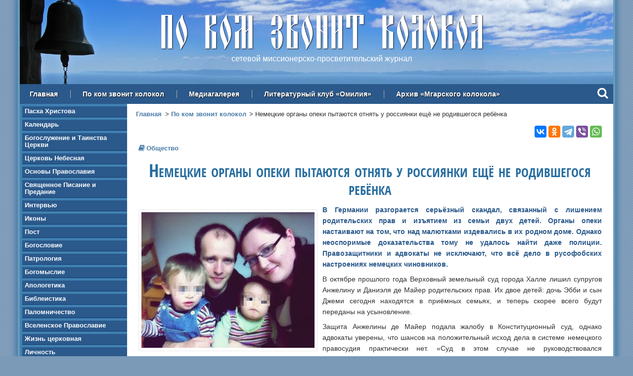

--- FILE ---
content_type: text/html; charset=utf-8
request_url: https://www.mgarsky-monastery.org/kolokol/nemeckie-organy-opeki-pytayutsya-otnyat-u-rossiyanki-eshchyo-ne-rodivshegosya-rebyonka
body_size: 12813
content:
<!DOCTYPE html>
  <!--[if IEMobile 7]><html class="no-js ie iem7" lang="ru" dir="ltr"><![endif]-->
  <!--[if lte IE 6]><html class="no-js ie lt-ie9 lt-ie8 lt-ie7" lang="ru" dir="ltr"><![endif]-->
  <!--[if (IE 7)&(!IEMobile)]><html class="no-js ie lt-ie9 lt-ie8" lang="ru" dir="ltr"><![endif]-->
  <!--[if IE 8]><html class="no-js ie lt-ie9" lang="ru" dir="ltr"><![endif]-->
  <!--[if (gte IE 9)|(gt IEMobile 7)]><html class="no-js ie" lang="ru" dir="ltr" prefix=": fb: https://ogp.me/ns/fb# og: https://ogp.me/ns#"><![endif]-->
  <!--[if !IE]><!--><html class="no-js" lang="ru" dir="ltr" prefix=": fb: https://ogp.me/ns/fb# og: https://ogp.me/ns#"><!--<![endif]-->
<head>
  <meta charset="utf-8" />
<link rel="shortcut icon" href="https://www.mgarsky-monastery.org/sites/all/themes/mgarsky/favicon.ico" type="image/vnd.microsoft.icon" />
<link rel="profile" href="http://www.w3.org/1999/xhtml/vocab" />
<meta name="HandheldFriendly" content="true" />
<meta name="MobileOptimized" content="width" />
<meta http-equiv="cleartype" content="on" />
<meta name="description" property="og:description" content="В Германии разгорается серьёзный скандал, связанный с лишением родительских прав и изъятием из семьи двух детей." />
<meta name="viewport" content="width=device-width" />
<meta name="referrer" content="origin" />
<link rel="image_src" href="https://www.mgarsky-monastery.org/sites/default/files/styles/large/public/images/kolokol/semya_mayerov.jpg?itok=_YTvABRC" />
<link rel="canonical" href="https://www.mgarsky-monastery.org/kolokol/nemeckie-organy-opeki-pytayutsya-otnyat-u-rossiyanki-eshchyo-ne-rodivshegosya-rebyonka" />
<meta property="fb:admins" content="100006658094813" />
<meta property="og:site_name" content="По ком звонит колокол" />
<meta property="og:type" content="article" />
<meta property="og:title" content="Немецкие органы опеки пытаются отнять у россиянки ещё не родившегося ребёнка" />
<meta property="og:url" content="https://www.mgarsky-monastery.org/kolokol/nemeckie-organy-opeki-pytayutsya-otnyat-u-rossiyanki-eshchyo-ne-rodivshegosya-rebyonka" />
<meta property="og:updated_time" content="2016-03-24T22:12:10+0300" />
<meta property="og:image" content="https://www.mgarsky-monastery.org/sites/default/files/styles/large/public/images/kolokol/semya_mayerov.jpg?itok=_YTvABRC" />
<meta property="article:published_time" content="2016-03-24T22:12:10+0300" />
<meta property="article:modified_time" content="2016-03-24T22:12:10+0300" />
  <title>Немецкие органы опеки пытаются отнять у россиянки ещё не родившегося ребёнка — По ком звонит колокол</title>
  <link type="text/css" rel="stylesheet" href="https://www.mgarsky-monastery.org/sites/default/files/css/css_x0ql8xSOhAV1HYKESIPR-FS3wOgio59cPU9aB8Tmty4.css" media="all" />
<link type="text/css" rel="stylesheet" href="https://www.mgarsky-monastery.org/sites/default/files/css/css_jy1_JX1gRC3ZLFNT0WLbKvaM9rA7y46VXefiGBzlZl4.css" media="all" />
<link type="text/css" rel="stylesheet" href="//maxcdn.bootstrapcdn.com/font-awesome/4.5.0/css/font-awesome.min.css" media="all" />
<link type="text/css" rel="stylesheet" href="https://www.mgarsky-monastery.org/sites/default/files/css/css_ipluVfNWjC_Sg7Jo0pzMNz8F4-LDQM68fZZyoWuAJMQ.css" media="all" />
<link type="text/css" rel="stylesheet" href="https://www.mgarsky-monastery.org/sites/default/files/css/css_Eji8f1jLuzvl7bUtpA6i2FP-zkLMWxJFQu-6H-4our8.css" media="all" />

  <!-- Favicons -->
  <link rel="author" type="text/plain" href="/humans.txt">
  <link rel="apple-touch-icon" sizes="180x180" href="/sites/all/themes/mgarsky/images/favicon/apple-touch-icon.png">
  <link rel="icon" type="image/png" sizes="32x32" href="/sites/all/themes/mgarsky/images/favicon/favicon-32x32.png">
  <link rel="icon" type="image/png" sizes="16x16" href="/sites/all/themes/mgarsky/images/favicon/favicon-16x16.png">
  <link rel="manifest" href="/sites/all/themes/mgarsky/images/favicon/manifest.json">
  <link rel="mask-icon" href="/sites/all/themes/mgarsky/images/favicon/safari-pinned-tab.svg" color="#5bbad5">
  <link rel="shortcut icon" href="/sites/all/themes/mgarsky/images/favicon/favicon.ico">
  <meta name="msapplication-config" content="/sites/all/themes/mgarsky/images/favicon/browserconfig.xml">
  <meta name="theme-color" content="#ffffff">

  <script src="https://www.mgarsky-monastery.org/sites/default/files/js/js_0L6e1niRCA7_nYdrCCrCukU95cbZZrmYhyouzeBfPxc.js"></script>

<!--[if (gte IE 6)&(lte IE 8)]>
<script src="https://www.mgarsky-monastery.org/sites/default/files/js/js_l1iEl-hY65c79QTBBcl2tmNsnQFuMrbhOOFZUO_dkyw.js"></script>
<![endif]-->
<script src="https://www.mgarsky-monastery.org/sites/default/files/js/js_sTfMQF1fSpjBHJHFT1knxa50nNgVNa2dPk0tPa3pVdw.js"></script>
<script src="https://www.mgarsky-monastery.org/sites/default/files/js/js_7h6uB98tqqBhrQJI86Pb-se7VMtLfKHbI0UQq0k4xVA.js"></script>
<script>jQuery.extend(Drupal.settings, {"basePath":"\/","pathPrefix":"","setHasJsCookie":0,"colorbox":{"transition":"elastic","speed":"350","opacity":"0.85","slideshow":false,"slideshowAuto":true,"slideshowSpeed":"2500","slideshowStart":"start slideshow","slideshowStop":"stop slideshow","current":"{current} \u0438\u0437 {total}","previous":"\u00ab \u041d\u0430\u0437\u0430\u0434","next":"\u0412\u043f\u0435\u0440\u0435\u0434 \u00bb","close":"\u0417\u0430\u043a\u0440\u044b\u0442\u044c","overlayClose":true,"returnFocus":true,"maxWidth":"95%","maxHeight":"95%","initialWidth":"300","initialHeight":"250","fixed":true,"scrolling":false,"mobiledetect":true,"mobiledevicewidth":"480px","file_public_path":"\/sites\/default\/files","specificPagesDefaultValue":"admin*\nimagebrowser*\nimg_assist*\nimce*\nnode\/add\/*\nnode\/*\/edit\nprint\/*\nprintpdf\/*\nsystem\/ajax\nsystem\/ajax\/*"},"dhtmlMenu":{"nav":"none","animation":{"effects":{"height":"height","opacity":"opacity","width":0},"speed":"500"},"effects":{"siblings":"close-all","children":"none","remember":"0"},"filter":{"type":"whitelist","list":{"menu-action":"menu-action","main-menu":0,"management":0,"navigation":0,"user-menu":0}}},"jcaption":{"jcaption_selectors":["img.image-insert-center","img.image-insert-right","img.image-insert-left"],"jcaption_alt_title":"title","jcaption_requireText":1,"jcaption_copyStyle":0,"jcaption_removeStyle":0,"jcaption_removeClass":1,"jcaption_removeAlign":1,"jcaption_copyAlignmentToClass":0,"jcaption_copyFloatToClass":0,"jcaption_copyClassToClass":1,"jcaption_autoWidth":1,"jcaption_keepLink":0,"jcaption_styleMarkup":"","jcaption_animate":1,"jcaption_showDuration":"200","jcaption_hideDuration":"200"},"responsive_menus":[{"toggler_text":"\u2630 \u0420\u0430\u0437\u0434\u0435\u043b\u044b \u0441\u0430\u0439\u0442\u0430","selectors":["#block-system-main-menu"],"media_size":"768","media_unit":"px","absolute":"1","remove_attributes":"1","responsive_menus_style":"responsive_menus_simple"}],"field_group":{"div":"full"}});</script>
  <!-- Google analytics -->
  <script type="text/javascript">
    var _gaq = _gaq || [];
    _gaq.push(['_setAccount', 'UA-23807523-2']);
    _gaq.push(['_trackPageview']);
    (function() {
      var ga = document.createElement('script'); ga.type = 'text/javascript'; ga.async = true;
      ga.src = ('https:' == document.location.protocol ? 'https://ssl' : 'http://www') + '.google-analytics.com/ga.js';
      var s = document.getElementsByTagName('script')[0]; s.parentNode.insertBefore(ga, s);
    })();
  </script>
  <!-- / Google analytics -->
</head>
<body class="html not-front not-logged-in page-node page-node- page-node-6573 node-type-kolokol section-kolokol section-kolokol">
    <div class="l-page has-one-sidebar has-sidebar-first">

  <header class="l-header" role="banner">
    <div class="l-header-bg"></div>
      <div class="l-region l-region--header">
    <div id="block-block-17" class="block block--block block--block-17 block--block-17" id="block-block-17" class="block block--block block--block-17 block--block-17">

      
  <div class="block__content block__content">
    <div class="site-name">По ком звонит колокол</div>
<div class="site-slogan">сетевой миссионерско-просветительский журнал</div>  </div>

</div>
  </div>
      <div class="l-region l-region--navigation">
    <nav id="block-system-main-menu" role="navigation" class="block block--system block--menu block--system-main-menu block--system-main-menu">
      
  <ul class="menu"><li class="first leaf"><a href="/" title="">Главная</a></li>
<li class="leaf"><a href="/kolokol">По ком звонит колокол</a></li>
<li class="leaf"><a href="/media">Медиагалерея</a></li>
<li class="leaf"><a href="/omiliya" title="">Литературный клуб «Омилия»</a></li>
<li class="last leaf"><a href="/archive" title="">Архив «Мгарского колокола»</a></li>
</ul></nav>
<div id="block-block-25" class="block block--block block--block-25 block--block-25" id="block-block-25" class="block block--block block--block-25 block--block-25">

      
  <div class="block__content block__content">
    <div class="search"><a class="search-input" rel="#prompt" href="javascript:void(0)"><div class="search-link"><i class="fa fa-search"></i></div></a></div>

<div class="search-modal" id="prompt">

  <div class="ya-site-form ya-site-form_inited_no" onclick="return {'action':'http://www.mgarsky-monastery.org/search','arrow':true,'bg':'#4080b2','fontsize':18,'fg':'#000000','language':'ru','logo':'rb','publicname':'Поиск по mgarsky-monastery.org','suggest':true,'target':'_self','tld':'ru','type':2,'usebigdictionary':true,'searchid':2153438,'input_fg':'#000000','input_bg':'#ffffff','input_fontStyle':'normal','input_fontWeight':'normal','input_placeholder':null,'input_placeholderColor':'#000000','input_borderColor':'#bebebe'}">
    <form action="https://yandex.ru/search/site/" method="get" target="_self">
      <input type="hidden" name="searchid" value="2153438" />
      <input type="hidden" name="l10n" value="ru" />
      <input type="hidden" name="reqenc" value="" />
      <input type="search" name="text" value="" />
      <input type="submit" value="Найти" />
    </form>
  </div>

  <div class="close"><a href="javascript:void(0)"><i class="fa fa-times"></i></a></div>
</div>

<style type="text/css">
  .ya-page_js_yes .ya-site-form_inited_no {
    display: none;
  }
</style>

<script type="text/javascript">
  (function(w, d, c) {
    var s = d.createElement('script'),
      h = d.getElementsByTagName('script')[0],
      e = d.documentElement;
    if ((' ' + e.className + ' ').indexOf(' ya-page_js_yes ') === -1) {
      e.className += ' ya-page_js_yes';
    }
    s.type = 'text/javascript';
    s.async = true;
    s.charset = 'utf-8';
    s.src = (d.location.protocol === 'https:' ? 'https:' : 'http:') + '//site.yandex.net/v2.0/js/all.js';
    h.parentNode.insertBefore(s, h);
    (w[c] || (w[c] = [])).push(function() {
      Ya.Site.Form.init()
    })
  })(window, document, 'yandex_site_callbacks');
</script>  </div>

</div>
  </div>
  </header>

  
  <div class="l-main">
      <aside class="l-region l-region--sidebar-first">
    <div id="block-views-kolokol-navigation-block" class="block block--views block--views-kolokol-navigation-block block--views-kolokol-navigation-block" id="block-views-kolokol-navigation-block" class="block block--views block--views-kolokol-navigation-block block--views-kolokol-navigation-block">

      
  <div class="block__content block__content">
    <div class="view view-kolokol-navigation view-id-kolokol_navigation view-display-id-block view-dom-id-665e02914faee2975a3216d4a65b9200">
        
  
  
      <div class="view-content">
      <div class="sidebar-nav"><ul>  <li>  
          <a href="/kolokol/rubric/pasha-hristova">Пасха Христова</a>  </li>
  <li>  
          <a href="/kolokol/rubric/kalendar">Календарь</a>  </li>
  <li>  
          <a href="/kolokol/rubric/bogosluzhenie-i-tainstva-cerkvi">Богослужение и Таинства Церкви</a>  </li>
  <li>  
          <a href="/kolokol/rubric/cerkov-nebesnaya">Церковь Небесная</a>  </li>
  <li>  
          <a href="/kolokol/rubric/osnovy-pravoslaviya">Основы Православия</a>  </li>
  <li>  
          <a href="/kolokol/rubric/svyashchennoe-pisanie-i-predanie">Священное Писание и Предание</a>  </li>
  <li>  
          <a href="/kolokol/rubric/intervyu">Интервью</a>  </li>
  <li>  
          <a href="/kolokol/rubric/ikony">Иконы</a>  </li>
  <li>  
          <a href="/kolokol/rubric/post">Пост</a>  </li>
  <li>  
          <a href="/kolokol/rubric/bogoslovie">Богословие</a>  </li>
  <li>  
          <a href="/kolokol/rubric/patrologiya">Патрология</a>  </li>
  <li>  
          <a href="/kolokol/rubric/bogomyslie">Богомыслие</a>  </li>
  <li>  
          <a href="/kolokol/rubric/apologetika">Апологетика</a>  </li>
  <li>  
          <a href="/kolokol/rubric/bibleistika">Библеистика</a>  </li>
  <li>  
          <a href="/kolokol/rubric/palomnichestvo">Паломничество</a>  </li>
  <li>  
          <a href="/kolokol/rubric/vselenskoe-pravoslavie">Вселенское Православие</a>  </li>
  <li>  
          <a href="/kolokol/rubric/zhizn-cerkovnaya">Жизнь церковная</a>  </li>
  <li>  
          <a href="/kolokol/rubric/lichnost">Личность</a>  </li>
  <li>  
          <a href="/kolokol/rubric/tradicii">Традиции</a>  </li>
  <li>  
          <a href="/kolokol/rubric/put-k-bogu">Путь к Богу</a>  </li>
  <li>  
          <a href="/kolokol/rubric/aktualno">Актуально</a>  </li>
  <li>  
          <a href="/kolokol/rubric/molitva">Молитва</a>  </li>
  <li>  
          <a href="/kolokol/rubric/chudesa">Чудеса</a>  </li>
  <li>  
          <a href="/kolokol/rubric/iz-duhovnoy-sokrovishchnicy">Из духовной сокровищницы</a>  </li>
  <li>  
          <a href="/kolokol/rubric/lubenshchina-pravoslavnaya">Лубенщина православная</a>  </li>
  <li>  
          <a href="/kolokol/rubric/ot-serdca-k-serdcu">От сердца к сердцу</a>  </li>
  <li>  
          <a href="/kolokol/rubric/filosofiya">Философия</a>  </li>
  <li>  
          <a href="/kolokol/rubric/obrazovanie">Образование</a>  </li>
  <li>  
          <a href="/kolokol/rubric/psihologicheskie-etyudy">Психологические этюды</a>  </li>
  <li>  
          <a href="/kolokol/rubric/vera-i-nauka">Вера и наука</a>  </li>
  <li>  
          <a href="/kolokol/rubric/psihologiya">Психология</a>  </li>
  <li>  
          <a href="/kolokol/rubric/ostorozhno-lzheduhovnost">Осторожно, лжедуховность!</a>  </li>
  <li>  
          <a href="/kolokol/rubric/obshchestvo">Общество</a>  </li>
  <li>  
          <a href="/kolokol/rubric/razmyshleniya">Размышления</a>  </li>
  <li>  
          <a href="/kolokol/rubric/missiya">Миссия</a>  </li>
  <li>  
          <a href="/kolokol/rubric/miloserdie">Милосердие</a>  </li>
  <li>  
          <a href="/kolokol/rubric/problema">Проблема</a>  </li>
  <li>  
          <a href="/kolokol/rubric/vechnaya-pamyat">Вечная память</a>  </li>
  <li>  
          <a href="/kolokol/rubric/iskusstvo">Искусство</a>  </li>
  <li>  
          <a href="/kolokol/rubric/stranicy-istorii">Страницы истории</a>  </li>
  <li>  
          <a href="/kolokol/rubric/kuryozy-istorii">Курьёзы истории</a>  </li>
  <li>  
          <a href="/kolokol/rubric/semeynaya-stranica">Семейная страница</a>  </li>
  <li>  
          <a href="/kolokol/rubric/detskaya-stranica">Детская страница</a>  </li>
  <li>  
          <a href="/kolokol/rubric/literaturnaya-stranica">Литературная страница</a>  </li>
  <li>  
          <a href="/kolokol/rubric/chitalnyy-zal">Читальный зал</a>  </li>
</ul></div>    </div>
  
  
  
  
      <div class="view-footer">
      <div class="sidebar-nav">
  <ul>
    <li><a href="/omiliya">Литературный клуб «ОМИЛИЯ»</a></li>
  </ul>
</div>    </div>
  
  
</div>  </div>

</div>
<div id="block-block-9" class="block block--block block--block-9 block--block-9" id="block-block-9" class="block block--block block--block-9 block--block-9">

      
  <div class="block__content block__content">
    <h3>Контакты</h3>

<div class="sidebar-nav">
  <ul>
    <li><a href="https://www.mgarsky-monastery.org/contact">Написать</a></li>
    <li><a href="https://www.mgarsky-monastery.org/banner">Наш баннер</a></li>
    <li><a href="https://www.mgarsky-monastery.org/club">Баннер литклуба «Омилия»</a></li>
    <li><a href="https://www.mgarsky-monastery.org/privacy">Положение о защите персональных данных</a></li>
  </ul>
</div>  </div>

</div>
<div id="block-sape-sape-block-n0" class="block block--sape block--sape-sape-block-n0 block--sape-sape-block-n0" id="block-sape-sape-block-n0" class="block block--sape block--sape-sape-block-n0 block--sape-sape-block-n0">

      
  <div class="block__content block__content">
    <script type="text/javascript">
<!--
var _acic={dataProvider:10};(function(){var e=document.createElement("script");e.type="text/javascript";e.async=true;e.src="https://www.acint.net/aci.js";var t=document.getElementsByTagName("script")[0];t.parentNode.insertBefore(e,t)})()
//-->
</script><!--2258628259527--><div id='kSDi_2258628259527'></div>  </div>

</div>
  </aside>

    <main class="l-content" role="main">
      <a id="main-content"></a>

      <h2 class="element-invisible">Вы здесь</h2><ul class="breadcrumb"><li><a href="/">Главная</a></li><li><a href="/kolokol">По ком звонит колокол</a></li><li>Немецкие органы опеки пытаются отнять у россиянки ещё не родившегося ребёнка</li></ul>
      
      
      
      
        <aside>
    <div class="service-links right">
      <div class="ya-share2" data-curtain data-counter="" data-services="vkontakte,odnoklassniki,telegram,viber,whatsapp"></div>
    </div>
  </aside>

<article role="article" class="node node--kolokol node--promoted node--full node--kolokol--full node--full node--kolokol--full">

  
  <div class="node__content node__content">
    
  <div class="field--kolokol-rubric">
    <a href="/kolokol/rubric/obshchestvo">Общество</a>  </div>

  <h1>Немецкие органы опеки пытаются отнять у россиянки ещё не родившегося ребёнка</h1>

  <div class="field--kolokol-image">
    <a href="https://www.mgarsky-monastery.org/sites/default/files/styles/large/public/images/kolokol/semya_mayerov.jpg?itok=_YTvABRC" title="Семья Майеров" class="colorbox" data-colorbox-gallery="gallery-all-I0bVpuMR49g" data-cbox-img-attrs="{&quot;title&quot;: &quot;Семья Майеров&quot;, &quot;alt&quot;: &quot;Семья Майеров&quot;}"><img src="https://www.mgarsky-monastery.org/sites/default/files/styles/medium/public/images/kolokol/semya_mayerov.jpg?itok=DPrHZ34Z" width="350" height="274" alt="Семья Майеров" title="Семья Майеров" /></a>  </div>

  <div class="field--body">
    <sape_index><p class="inset">В Германии разгорается серьёзный скандал, связанный с лишением родительских прав и изъятием из семьи двух детей. Органы опеки настаивают на том, что над малютками издевались в их родном доме. Однако неоспоримые доказательства тому не удалось найти даже полиции. Правозащитники и адвокаты не исключают, что всё дело в русофобских настроениях немецких чиновников.</p>

<p>В октябре прошлого года Верховный земельный суд города Халле лишил супругов Анжелину и Даниэля де Майер родительских прав. Их двое детей: дочь Эбби и сын Джеми сегодня находятся в приёмных семьях, и теперь скорее всего будут переданы на усыновление.</p>

<p>Защита Анжелины де Майер подала жалобу в Конституционный суд, однако адвокаты уверены, что шансов на положительный исход дела в системе немецкого правосудия практически нет. «Суд в этом случае не руководствовался исключительно буквой закона, а действовал в интересах государственной машины по незаконному отъёму детей из семей их законных родителей, — убеждён президент Европейского информационного центра прав человека (ЕИЦПЧ) Гарри Мурей, занимающийся делом Анжелины де Майер. — Своими действиями суд не только нарушил основной закон ФРГ, но и создал угрозу для здоровья и жизни малолетных детей де Майеров, передав их в руки органов ювенальной юстиции».</p>

<p>Не возлагая особых надежд на будущее решение КС Германии, юристы сегодня уже готовят соответствующее обращение в Европейскую Комиссию в Брюсселе, а также петиции в Комитеты по внутренней политике и конституционным вопросам Европарламента в Страсбурге.</p>

<p>Сама Анжелина де Майер, имеющая также и паспорт гражданина России, уже обратилась за защитой к президенту Владимиру Путину. По слухам, когда немецким чиновникам стало известно об этом, они тут же пригрозили Анжелине прямо в роддоме изъять у неё и третьего ребёнка, который ещё только должен появиться на свет в июле этого года.</p>

<h3>На новой родине всё пошло не так</h3>

<p>Анжелина де Майер (в девичестве Квиринг) попала в Германию трёхлетней девочкой в 1995 году. «Мы, немцы из России, переехали в Германию из Немецкого района Алтайского края. Тогда, 20 лет назад, я думала, что мы делаем всё правильно. Казалось, что вся жизнь впереди, — рассказывает мать Анжелины. — Как миллионы наших соотечественников, мы жили тихо и спокойно, часто вспоминая нашу жизнь в России, и сравнивали. Как день и ночь. Всё чисто и красиво, с голоду не дадут умереть, но как быть с душевным состоянием? Когда боишься говорить по-русски, когда берут на самую низкооплачиваемую работу, когда с высшим образованием моют полы и ухаживают за стариками. И только немногие работают по профессии. Успокаивало только одно: детям здесь будет хорошо. Как мы ошибались!».</p>

<p>В 2011 году 19-летняя Анжелина познакомилась с Даниэлем де Майером. Спустя год у них появился сын Джеми, а в январе 2014 года родилась маленькая Эбби. Первые несколько недель после рождения Эбби семью де Майеров навещала акушерка — госпожа Гросс. Дело в том, что Эбби появилась на свет при помощи кесарева сечения и ей требовался интенсивный уход.</p>

<h3>В полиции дело развалилось</h3>

<p>В конце марта 2014 года, то есть спустя всего месяц с небольшим после того, как акушерка перестала навещать семью де Майер, случилось страшное. Сначала вроде бы ничего не предвещало беды: у Эбби немного опухло бедро и сознательные родители тут же помчались в клинику. По словам врачей, в результате рентгеновское обследование показало, что у малышки Эбби есть многочисленные (!) переломы костей. Врачи тут же заподозрили издевательство над ребёнком и вызвали органы опеки, которые, в свою очередь, тут же изъяли у Майеров и сына и дочь. Как заявили чиновники, для безопасности самих же детей.</p>

<p>Что интересно: по словам адвокатов Анжелины де Майер, злополучное рентгеновское исследование, ссылки на которое фигурируют во всех материалах дела, на самом деле... никто не видел. Включая и самих судей. Как получилось, что ключевое доказательство по делу отсутствует, не очень понятно. Впрочем, это далеко не единственная нестыковка в этом деле.</p>

<p>Сразу после того как органы опеки изъяли детей, к делу подключилась полиция. Жестокое обращение с малолетними — это уголовная статья. Расследование тянется уже около двух лет, однако обвинения Майерам так и не было предъявлено. Более того, как рассказали «Нашей Версии» в ЕИЦПЧ, хотя полицейское дело де-юре не было закрыто, де-факто расследование заморожено. «С самого начала действия ювенального ведомства Падеборна были незаконны, — говорит Гарри Мурей. — Мало того, дети были изъяты до окончательного решения судебных инстанций и вопреки проведённому расследованию полицией, которая прекратила преследовать родителей девочки за недоказанностью вины».</p>

<p>Показательно, что, как только стало известно о том, что Анжелина де Майер намерена обжаловать решение по своему делу в Конституционном суде, органы опеки запрещают ей и её мужу короткие свидания с детьми. Однако уже 24 февраля опека принимает новое решение: родителям будет позволено видеться с Эбби, однако свидания с Джеми по-прежнему запрещены. «Если следовать логике органов опеки, это ведь именно Эбби подвергалась издевательствам родителей. Но её навещать можно, а Джеми, с которым всё было в порядке, — нельзя, — негодует пресс-секретарь ЕИЦПЧ Дмитрий Рудковский. — Дело в том, что с мальчиком, похоже, беда. У Джеми астма, и не исключено, что из-за всего случившегося он чувствует себя очень плохо. Мальчик тяжело болен, но что с ним и где он сегодня, мы не знаем».</p>

<h3>Ищите русофобский след</h3>

<p>Правозащитники и адвокаты Анжелины де Майер уверены, что причина такого, мягко говоря, странного судебного разбирательства кроется в русском происхождении самой Анжелины. «За последние несколько лет неприязнь, а местами и откровенная ненависть со стороны государственных органов и чиновников по отношению к русскоязычному сообществу просто захлестнула Германию, — говорит Гарри Мурей. — Конечно, уровень русофобии в Германии всегда был один из самых высоких в Европе, но сегодня он просто зашкаливает и выходит за рамки разумного. Действия по отношению к русскоязычному меньшинству в стране, как мне кажется, всё больше начинает напоминать политику апартеида против темнокожих граждан страны, проводившуюся властями ЮАР в середине прошлого века».</p>

<p>Из отчёта о беседе с госпожой Гросс, проведённой в рамках психологической экспертизы по семейному делу де Майеров:</p>

<blockquote>
	<p>Оба родителя были открыты и общительны, каждый из них рассказывал о своих детских воспоминаниях и о своих семьях. Они всегда задавали много вопросов, были открыты и благодарны за советы, которым они без проблем следовали. У госпожи де Майер, несмотря на боли и гормональную перестройку, не было признаков депрессии, она не была апатичной или эмоционально нестабильной.</p>

	<p>В отношении Эбби всё было в порядке. В связи с тяжёлыми родами и временным применением вакуумного экстрактора у неё образовалась блокада в области шейных позвонков, что не было необычным. Она порекомендовала родителям показать Эбби доктору Пеппелю. В остальном Эбби хорошо набирала вес и нормально развивалась. Она сама два раза купала Эбби и во время каждого визита на дому взвешивала, не заметив при этом никаких отклонений. Внешний вид и её поведение были нормальными.</p>
</blockquote>

<div class="file block-l">
	<h3>Конкретно</h3>

	<p>Конечно, правозащитников и адвокатов можно было бы обвинить в излишней подозрительности. Однако тогда возникает вопрос. Почему, например, в ходе двухлетнего (!) разбирательства этого дела суд так и не назначил проведения ни одной дополнительной медицинской экспертизы, предпочитая основывать свои доводы на, напомним, отсутствующем в деле рентгеновском исследовании. Не очень понятно и то, на каком основании дети де Майеров сегодня находятся в приёмных семьях — ведь пока что решение суда не вступило в законную силу.</p>

	<p>Ну, и наконец. Выводы психологической судебной экспертизы говорят скорее в пользу де Майеров, нежели в пользу их обвинителей. «Признаки психиатрических отклонений у родителей на основании имеющейся в распоряжении информации не обнаружены», — весьма недвусмысленно указывает эксперт. Более того, в тексте более чем 60-страничного заключения не сделано ни одного однозначного вывода, даже сам факт издевательства над дочерью упоминается лишь в сослагательном наклонении.</p>

	<p class="author"><a href="https://www.mgarsky-monastery.org/elf/go?url=https%3A//versia.ru/nemeckie-organy-opeki-pytayutsya-otnyat-u-rossiyanki-eshhyo-ne-rodivshegosya-rebyonka&amp;key=8bSMrET4CeBDAnsDTFt2fvHGG5GYhWcCoeUm2bTjIgU" class="elf-external elf-icon" rel="nofollow">versia.ru</a></p>
</div>
</sape_index><!--c2258628259527--><div id='cKzBl_2258628259527'></div>  </div>
  </div>

      <div class="node__submitted">
      <p class="submitted"><i class="fa fa-calendar"></i> Опубликовано: 24/03/2016</p>
    </div>
  
    
</article>

<div class="clearfix"></div>


<div class="clearfix"></div>

    <aside>
    <div id="donate" class="center">
      <div class="donate">

  <p class="center"><strong>Дорогие друзья, наш сайт существует исключительно <br />благодаря вашей поддержке.</strong></p>

  <div class="donate-form donate-form--full">
    <div class="form-donate">
      <iframe src="https://yoomoney.ru/quickpay/shop-widget?writer=seller&targets=%D0%9F%D0%BE%D0%B6%D0%B5%D1%80%D1%82%D0%B2%D0%BE%D0%B2%D0%B0%D0%BD%D0%B8%D0%B5%20%D0%BD%D0%B0%20%D0%BF%D0%BE%D0%B4%D0%B4%D0%B5%D1%80%D0%B6%D0%BA%D1%83%20%D1%81%D0%B0%D0%B9%D1%82%D0%B0&targets-hint=&default-sum=500&button-text=14&hint=&successURL=&quickpay=shop&account=41001386838598" width="423" height="224" frameborder="0" allowtransparency="true" scrolling="no"></iframe>
    </div>
    <div class="center">
      <a href="/help" title="Помощь сайту">
        <img src="/sites/all/themes/mgarsky/images/donate/imap-donate.png" width="109" height="35" alt="Помощь сайту" />
      </a>
    </div>
  </div>
</div>
    </div>
  </aside>

<div class="clearfix"></div>

      <div class="clearfix"></div>
    </main>

      </div>

  <footer class="l-footer" role="contentinfo">
    <section class="footer-first">
  <h4>Подпишитесь на обновления:</h4>
  <ul>
    <li><i class="fa fa-facebook"></i><a href="https://www.facebook.com/mkolokol" target="_blank" rel="nofollow">Facebook</a></li>
    <li><i class="fa fa-vk"></i><a href="https://vk.com/mkolokol" target="_blank" rel="nofollow">Вконтакте</a></li>
    <li><i class="fa fa-rss"></i><a href="/rss.xml" target="_blank">Лента RSS</a></li>
  </ul>
</section>

<section class="footer-second">
  <h4>Разделы сайта:</h4>
  <ul>
    <li><i class="fa fa-arrow-circle-o-right"></i><a href="/">Главная</a></li>
    <li><i class="fa fa-arrow-circle-o-right"></i><a href="/kolokol">По ком звонит колокол</a></li>
    <li><i class="fa fa-arrow-circle-o-right"></i><a href="/media">Медиагалерея</a></li>
    <li><i class="fa fa-arrow-circle-o-right"></i><a href="/omiliya">Литературный клуб «Омилия»</a></li>
    <li><i class="fa fa-arrow-circle-o-right"></i><a href="/archive">Архив «Мгарского колокола»</a></li>
    <li><i class="fa fa-arrow-circle-o-right"></i><a href="/donate">Поддержать сайт</a></li>
  </ul>
</section>

<section class="footer-third">
  <div class="footer-third-notice">
      <div class="l-region l-region--footer">
    <div id="block-block-12" class="block block--block block--block-12 block--block-12" id="block-block-12" class="block block--block block--block-12 block--block-12">

      
  <div class="block__content block__content">
    <p>При использовании материалов сайта, <strong>активная</strong> ссылка на источник обязательна.<br />
	Публикуемые на страницах сайта материалы не всегда совпадают с точкой зрения редакции и могут публиковаться в порядке обсуждения.</p>
  </div>

</div>
  </div>
  </div>
  <div class="footer-third-copyright">
    <p>Разработка, создание и поддержка сайта:<br>А.&nbsp;Ковтун, С.&nbsp;Коппел-Ковтун<br>&#169; 2007-2026</p>
  </div>
</section>

<section class="footer-fourth">
  <div class="scroll-top">
    <a href="#top"><i class="fa fa-chevron-up"></i><br><span>в начало</span></a>
  </div>
  <div class="site-map">
    <a href="/sitemap"><i class="fa fa-sitemap"></i><br><span>карта сайта</span></a>
  </div>
</section>
  </footer>

</div>

  <div class="l-region l-region--counters">
    <div id="block-block-20" class="block block--block block--block-20 block--block-20" id="block-block-20" class="block block--block block--block-20 block--block-20">

      
  <div class="block__content block__content">
    <!-- Яндекс.Метрика -->  
<script type="text/javascript">
(function(w, c) { (w[c] = w[c] || []).push(function() { try { w.yaCounter7361281 = new Ya.Metrika({id:7361281, webvisor:true,clickmap:true,trackLinks:true,accurateTrackBounce:true,params:window.yaParams||{ }}); } catch(e) { } }); })(window, "yandex_metrika_callbacks");
</script>
<script src="//mc.yandex.ru/metrika/watch.js" type="text/javascript" defer="defer"></script>
<noscript>
  <img src="//mc.yandex.ru/watch/7361281" style="position:absolute; left:-9999px;" alt="" />  
</noscript>
<!-- /Яндекс.Метрика -->  

  <!-- Yandex.Share buttons -->
  <script src="//yastatic.net/share2/share.js" async="async"></script>
  <!-- /Yandex.Share buttons -->  </div>

</div>
<div id="block-sape-sape-block-n2" class="block block--sape block--sape-sape-block-n2 block--sape-sape-block-n2" id="block-sape-sape-block-n2" class="block block--sape block--sape-sape-block-n2 block--sape-sape-block-n2">

      
  <div class="block__content block__content">
    <!--2258628259527--><div id='kSDi_2258628259527'></div>  </div>

</div>
  </div>
    <script type="text/javascript" src="//cdnjs.cloudflare.com/ajax/libs/jquery-tools/1.2.6/jquery.tools.min.js"></script>
  <script type="text/javascript">
    var $jq = jQuery.noConflict();
  </script>
</body>
</html>
